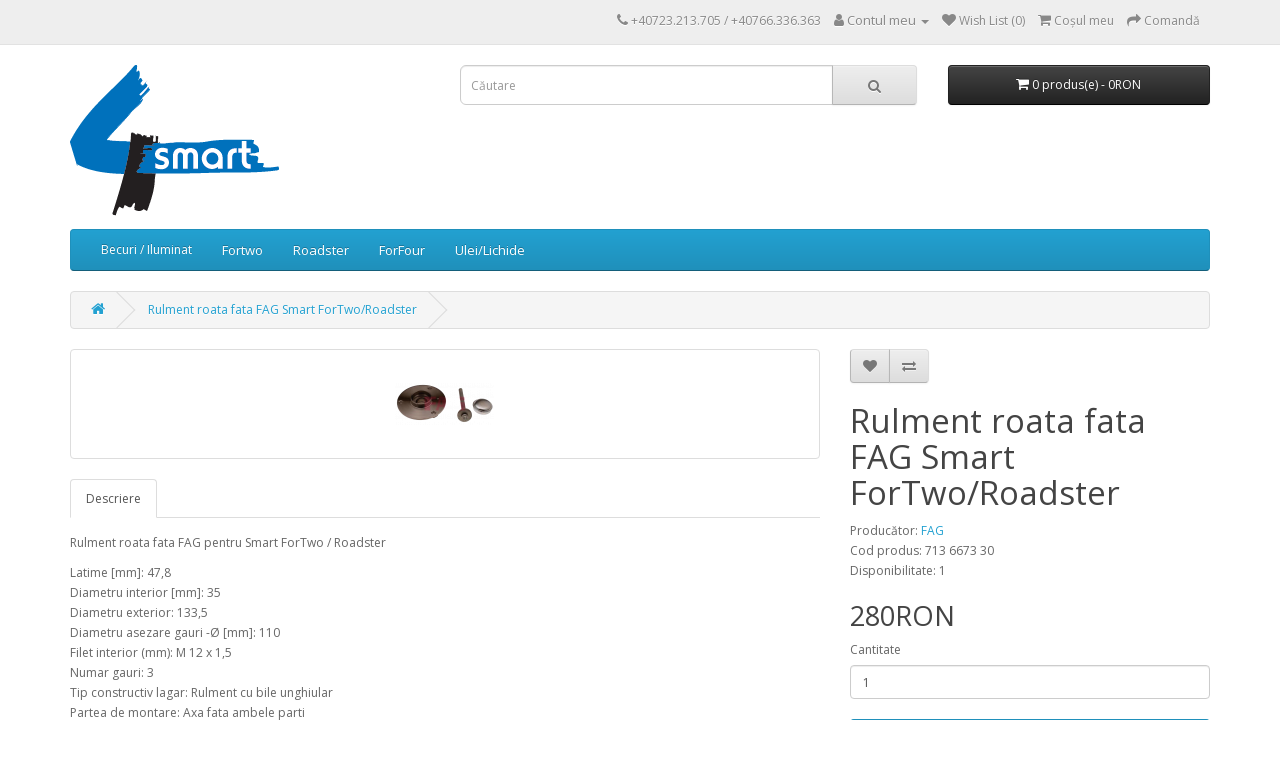

--- FILE ---
content_type: text/html; charset=utf-8
request_url: https://www.forsmart.ro/rulment-roata-fata-smart-450
body_size: 6700
content:
<!DOCTYPE html>
<!--[if IE]><![endif]-->
<!--[if IE 8 ]><html dir="ltr" lang="ro" class="ie8"><![endif]-->
<!--[if IE 9 ]><html dir="ltr" lang="ro" class="ie9"><![endif]-->
<!--[if (gt IE 9)|!(IE)]><!-->
<html dir="ltr" lang="ro">
<!--<![endif]-->
<head>
<meta charset="UTF-8" />
<meta name="viewport" content="width=device-width, initial-scale=1">
<meta http-equiv="X-UA-Compatible" content="IE=edge">
<title>Rulment roata fata FAG Smart ForTwo/Roadster</title>
<base href="https://www.forsmart.ro/" />
<meta name="description" content="Rulment roata fata FAG Smart ForTwo/Roadster" />
<script src="catalog/view/javascript/jquery/jquery-2.1.1.min.js" type="text/javascript"></script>
<link href="catalog/view/javascript/bootstrap/css/bootstrap.min.css" rel="stylesheet" media="screen" />
<script src="catalog/view/javascript/bootstrap/js/bootstrap.min.js" type="text/javascript"></script>
<link href="catalog/view/javascript/font-awesome/css/font-awesome.min.css" rel="stylesheet" type="text/css" />
<link href="//fonts.googleapis.com/css?family=Open+Sans:400,400i,300,700" rel="stylesheet" type="text/css" />
<link href="catalog/view/theme/default/stylesheet/stylesheet.css" rel="stylesheet">

			<link rel="stylesheet" type="text/css" href="catalog/view/theme/default/stylesheet/menu3rdlevel/menu3rdlevel.css" />
      
<link href="catalog/view/javascript/jquery/magnific/magnific-popup.css" type="text/css" rel="stylesheet" media="screen" />
<link href="catalog/view/javascript/jquery/datetimepicker/bootstrap-datetimepicker.min.css" type="text/css" rel="stylesheet" media="screen" />
<link href="catalog/view/javascript/jquery/swiper/css/swiper.min.css" type="text/css" rel="stylesheet" media="screen" />
<link href="catalog/view/javascript/jquery/swiper/css/opencart.css" type="text/css" rel="stylesheet" media="screen" />
<script src="catalog/view/javascript/jquery/magnific/jquery.magnific-popup.min.js" type="text/javascript"></script>
<script src="catalog/view/javascript/jquery/datetimepicker/moment/moment.min.js" type="text/javascript"></script>
<script src="catalog/view/javascript/jquery/datetimepicker/moment/moment-with-locales.min.js" type="text/javascript"></script>
<script src="catalog/view/javascript/jquery/datetimepicker/bootstrap-datetimepicker.min.js" type="text/javascript"></script>
<script src="catalog/view/javascript/jquery/swiper/js/swiper.jquery.js" type="text/javascript"></script>

			<script type="text/javascript" src="catalog/view/javascript/menu3rdlevel/common.js"></script>
      
<link href="http://www.forsmart.ro/rulment-roata-fata-smart-450" rel="canonical" />
<link href="https://www.forsmart.ro/image/catalog/logo 4smart.png" rel="icon" />
</head>
<body>
<nav id="top">
  <div class="container"> 
    
    <div id="top-links" class="nav pull-right">
      <ul class="list-inline">
        <li><a href="http://www.forsmart.ro/index.php?route=information/contact"><i class="fa fa-phone"></i></a> <span class="hidden-xs hidden-sm hidden-md">+40723.213.705 / +40766.336.363</span></li>
        <li class="dropdown"><a href="https://www.forsmart.ro/index.php?route=account/account" title="Contul meu" class="dropdown-toggle" data-toggle="dropdown"><i class="fa fa-user"></i> <span class="hidden-xs hidden-sm hidden-md">Contul meu</span> <span class="caret"></span></a>
          <ul class="dropdown-menu dropdown-menu-right">
                        <li><a href="https://www.forsmart.ro/index.php?route=account/register">Înregistrează-te</a></li>
            <li><a href="https://www.forsmart.ro/index.php?route=account/login">Autentifică-te</a></li>
                      </ul>
        </li>
        <li><a href="https://www.forsmart.ro/index.php?route=account/wishlist" id="wishlist-total" title="Wish List (0)"><i class="fa fa-heart"></i> <span class="hidden-xs hidden-sm hidden-md">Wish List (0)</span></a></li>
        <li><a href="http://www.forsmart.ro/index.php?route=checkout/cart" title="Coşul meu"><i class="fa fa-shopping-cart"></i> <span class="hidden-xs hidden-sm hidden-md">Coşul meu</span></a></li>
        <li><a href="https://www.forsmart.ro/index.php?route=checkout/checkout" title="Comandă"><i class="fa fa-share"></i> <span class="hidden-xs hidden-sm hidden-md">Comandă</span></a></li>
      </ul>
    </div>
  </div>
</nav>
<header>
  <div class="container">
    <div class="row">
      <div class="col-sm-4">
        <div id="logo"><a href="http://www.forsmart.ro/index.php?route=common/home"><img src="https://www.forsmart.ro/image/catalog/logo 4smart.png" title="ForSmart - Piese pentru SMART-ul tau !" alt="ForSmart - Piese pentru SMART-ul tau !" class="img-responsive" /></a></div>
      </div>
      <div class="col-sm-5"><div id="search" class="input-group">
  <input type="text" name="search" value="" placeholder="Căutare" class="form-control input-lg" />
  <span class="input-group-btn">
    <button type="button" class="btn btn-default btn-lg"><i class="fa fa-search"></i></button>
  </span>
</div></div>
      <div class="col-sm-3"><div id="cart" class="btn-group btn-block">
  <button type="button" data-toggle="dropdown" data-loading-text="Încărcare..." class="btn btn-inverse btn-block btn-lg dropdown-toggle"><i class="fa fa-shopping-cart"></i> <span id="cart-total">0 produs(e) - 0RON</span></button>
  <ul class="dropdown-menu pull-right">
        <li>
      <p class="text-center">Coșul este gol!</p>
    </li>
      </ul>
</div>
</div>
    </div>
  </div>
</header>
<div class="container">
  <nav id="menu" class="navbar">
    <div class="navbar-header"><span id="category" class="visible-xs">Categorii</span>
      <button type="button" class="btn btn-navbar navbar-toggle" data-toggle="collapse" data-target=".navbar-ex1-collapse"><i class="fa fa-bars"></i></button>
    </div>
    <div class="collapse navbar-collapse navbar-ex1-collapse">
      <ul class="nav navbar-nav">
                        <li><a href="http://www.forsmart.ro/becuri-iluminat">Becuri / Iluminat</a></li>
                                <li class="dropdown"><a href="http://www.forsmart.ro/piese-smart-fortwo" class="dropdown-toggle" data-toggle="dropdown">Fortwo</a>
          <div class="dropdown-menu">
            <div class="dropdown-inner">               <ul class="list-unstyled">
                                
		        	                		<li><a class="arrow" href="http://www.forsmart.ro/piese-smart-fortwo/450-0.6">450 0.6  (1998-2003)</a>
                        	<div class="menu3rdlevel">
            					<div class="menu3rdlevel_inner">
              						              							<ul class="list-unstyled">
                							                                            	<li><a href="http://www.forsmart.ro/piese-smart-fortwo/450-0.6/aprindere-fortwo-0.6-benzina">Aprindere</a></li>
                                                                                        	<li><a href="http://www.forsmart.ro/piese-smart-fortwo/450-0.6/caroserie-fortwo-450">Caroserie</a></li>
                                                                                        	<li><a href="http://www.forsmart.ro/piese-smart-fortwo/450-0.6/filtre-ulei-fortwo-benzina">Filtre/Ulei Revizie</a></li>
                                                                                        	<li><a href="http://www.forsmart.ro/piese-smart-fortwo/450-0.6/frane-smart-fortwo">Franare</a></li>
                                                                                        	<li><a href="http://www.forsmart.ro/piese-smart-fortwo/450-0.6/elemente-motor-0.6">Motor</a></li>
                                                                                        	<li><a href="http://www.forsmart.ro/piese-smart-fortwo/450-0.6/racire-fortwo-roadster">Racire</a></li>
                                                                                        	<li><a href="http://www.forsmart.ro/piese-smart-fortwo/450-0.6/role-curele-fortwo-benzina">Role-Curele</a></li>
                                                                                        	<li><a href="http://www.forsmart.ro/piese-smart-fortwo/450-0.6/senzori-fortwo-0.6">Senzori</a></li>
                                                                                        	<li><a href="http://www.forsmart.ro/piese-smart-fortwo/450-0.6/suspensie-fortwo-450">Suspensie/Directie</a></li>
                                                                                        	<li><a href="http://www.forsmart.ro/piese-smart-fortwo/450-0.6/transmisie-smart-0.6">Transmisie</a></li>
                                                                                        	<li><a href="http://www.forsmart.ro/piese-smart-fortwo/450-0.6/tren-rulare-smart">Tren rulare</a></li>
                                                                                   	</ul>
                                 	                           		</div>
                                <a href="http://www.forsmart.ro/piese-smart-fortwo/450-0.6" class="see-all">Mai multe pentru  450 0.6  (1998-2003)</a>
                           	</div>
                        </li>
                   	      
                                
		        	                		<li><a class="arrow" href="http://www.forsmart.ro/piese-smart-fortwo/450-0.7">450 0.7 (2003-2007)</a>
                        	<div class="menu3rdlevel">
            					<div class="menu3rdlevel_inner">
              						              							<ul class="list-unstyled">
                							                                            	<li><a href="http://www.forsmart.ro/piese-smart-fortwo/450-0.7/aprindere-fortwo-0.7-benzina">Aprindere</a></li>
                                                                                        	<li><a href="http://www.forsmart.ro/piese-smart-fortwo/450-0.7/caroserie-fortwo-450">Caroserie</a></li>
                                                                                        	<li><a href="http://www.forsmart.ro/piese-smart-fortwo/450-0.7/filtre-ulei-fortwo-benzina">Filtre/Ulei Revizie</a></li>
                                                                                        	<li><a href="http://www.forsmart.ro/piese-smart-fortwo/450-0.7/frane-smart-fortwo">Franare</a></li>
                                                                                        	<li><a href="http://www.forsmart.ro/piese-smart-fortwo/450-0.7/elemente-motor-0.7">Motor</a></li>
                                                                                        	<li><a href="http://www.forsmart.ro/piese-smart-fortwo/450-0.7/racire-fortwo-roadster">Racire</a></li>
                                                                                        	<li><a href="http://www.forsmart.ro/piese-smart-fortwo/450-0.7/role-curele-fortwo-benzina">Role-Curele</a></li>
                                                                                        	<li><a href="http://www.forsmart.ro/piese-smart-fortwo/450-0.7/senzori-fortwo-0.7">Senzori</a></li>
                                                                                        	<li><a href="http://www.forsmart.ro/piese-smart-fortwo/450-0.7/suspensie-fortwo-450">Suspensie/Directie</a></li>
                                                                                        	<li><a href="http://www.forsmart.ro/piese-smart-fortwo/450-0.7/transmisie-smart-0.7">Transmisie</a></li>
                                                                                        	<li><a href="http://www.forsmart.ro/piese-smart-fortwo/450-0.7/tren-rulare-smart">Tren rulare</a></li>
                                                                                   	</ul>
                                 	                           		</div>
                                <a href="http://www.forsmart.ro/piese-smart-fortwo/450-0.7" class="see-all">Mai multe pentru  450 0.7 (2003-2007)</a>
                           	</div>
                        </li>
                   	      
                                
		        	                		<li><a class="arrow" href="http://www.forsmart.ro/piese-smart-fortwo/450-cdi">450 CDI (1998-2007)</a>
                        	<div class="menu3rdlevel">
            					<div class="menu3rdlevel_inner">
              						              							<ul class="list-unstyled">
                							                                            	<li><a href="http://www.forsmart.ro/piese-smart-fortwo/450-cdi/aprindere-fortwo-cdi">Aprindere</a></li>
                                                                                        	<li><a href="http://www.forsmart.ro/piese-smart-fortwo/450-cdi/caroserie-fortwo">Caroserie</a></li>
                                                                                        	<li><a href="http://www.forsmart.ro/piese-smart-fortwo/450-cdi/filtre-ulei-fortwo-cdi">Filtre/Ulei Revizie</a></li>
                                                                                        	<li><a href="http://www.forsmart.ro/piese-smart-fortwo/450-cdi/frane-smart-fortwo">Franare</a></li>
                                                                                        	<li><a href="http://www.forsmart.ro/piese-smart-fortwo/450-cdi/elemente-motor-cdi">Motor</a></li>
                                                                                        	<li><a href="http://www.forsmart.ro/piese-smart-fortwo/450-cdi/racire-cdi">Racire</a></li>
                                                                                        	<li><a href="http://www.forsmart.ro/piese-smart-fortwo/450-cdi/role-curele-fortwo">Role-Curele</a></li>
                                                                                        	<li><a href="http://www.forsmart.ro/piese-smart-fortwo/450-cdi/senzori-fortwo-cdi">Senzori</a></li>
                                                                                        	<li><a href="http://www.forsmart.ro/piese-smart-fortwo/450-cdi/suspensie-fortwo-450">Suspensie/Directie</a></li>
                                                                                        	<li><a href="http://www.forsmart.ro/piese-smart-fortwo/450-cdi/transmisie-smart-cdi">Transmisie</a></li>
                                                                                        	<li><a href="http://www.forsmart.ro/piese-smart-fortwo/450-cdi/tren-rulare-smart">Tren rulare</a></li>
                                                                                   	</ul>
                                 	                           		</div>
                                <a href="http://www.forsmart.ro/piese-smart-fortwo/450-cdi" class="see-all">Mai multe pentru  450 CDI (1998-2007)</a>
                           	</div>
                        </li>
                   	      
                                
		        	                		<li><a class="arrow" href="http://www.forsmart.ro/piese-smart-fortwo/451-1.0">451 1.0</a>
                        	<div class="menu3rdlevel">
            					<div class="menu3rdlevel_inner">
              						              							<ul class="list-unstyled">
                							                                            	<li><a href="http://www.forsmart.ro/piese-smart-fortwo/451-1.0/ambreiaj-fortwo-451-1.0">Ambreiaj</a></li>
                                                                                        	<li><a href="http://www.forsmart.ro/piese-smart-fortwo/451-1.0/aprindere-fortwo-451-benzina">Aprindere</a></li>
                                                                                        	<li><a href="http://www.forsmart.ro/piese-smart-fortwo/451-1.0/caroserie-fortwo-451">Caroserie</a></li>
                                                                                        	<li><a href="http://www.forsmart.ro/piese-smart-fortwo/451-1.0/filtre-ulei-fortwo-451-benzina">Filtre/Ulei Revizie</a></li>
                                                                                        	<li><a href="http://www.forsmart.ro/piese-smart-fortwo/451-1.0/franare-smart-fortwo-451">Franare</a></li>
                                                                                        	<li><a href="http://www.forsmart.ro/piese-smart-fortwo/451-1.0/elemente-motor-1.0">Motor</a></li>
                                                                                        	<li><a href="http://www.forsmart.ro/piese-smart-fortwo/451-1.0/role-curele-fortwo-benzina-451">Role-Curele</a></li>
                                                                                        	<li><a href="http://www.forsmart.ro/piese-smart-fortwo/451-1.0/suspensie-fortwo-451">Suspensie/Directie</a></li>
                                                                                   	</ul>
                                 	                           		</div>
                                <a href="http://www.forsmart.ro/piese-smart-fortwo/451-1.0" class="see-all">Mai multe pentru  451 1.0</a>
                           	</div>
                        </li>
                   	      
                                
		        	                		<li><a class="arrow" href="http://www.forsmart.ro/piese-smart-fortwo/451-brabus">451 1.0 BRABUS</a>
                        	<div class="menu3rdlevel">
            					<div class="menu3rdlevel_inner">
              						              							<ul class="list-unstyled">
                							                                            	<li><a href="http://www.forsmart.ro/piese-smart-fortwo/451-brabus/ambreiaj-451-brabus">Ambreiaj</a></li>
                                                                                        	<li><a href="http://www.forsmart.ro/piese-smart-fortwo/451-brabus/aprindere-fortwo-451-benzina">Aprindere</a></li>
                                                                                        	<li><a href="http://www.forsmart.ro/piese-smart-fortwo/451-brabus/caroserie-fortwo-451">Caroserie</a></li>
                                                                                        	<li><a href="http://www.forsmart.ro/piese-smart-fortwo/451-brabus/filtre-ulei-fortwo-451-benzina">Filtre/Ulei Revizie</a></li>
                                                                                        	<li><a href="http://www.forsmart.ro/piese-smart-fortwo/451-brabus/elemente-motor-1.0">Motor</a></li>
                                                                                        	<li><a href="http://www.forsmart.ro/piese-smart-fortwo/451-brabus/role-curele-fortwo-benzina-451">Role-Curele</a></li>
                                                                                        	<li><a href="http://www.forsmart.ro/piese-smart-fortwo/451-brabus/suspensie-fortwo-451">Suspensie/Directie</a></li>
                                                                                   	</ul>
                                 	                           		</div>
                                <a href="http://www.forsmart.ro/piese-smart-fortwo/451-brabus" class="see-all">Mai multe pentru  451 1.0 BRABUS</a>
                           	</div>
                        </li>
                   	      
                                
		        	                		<li><a class="arrow" href="http://www.forsmart.ro/piese-smart-fortwo/451-1.0T">451 1.0 TURBO</a>
                        	<div class="menu3rdlevel">
            					<div class="menu3rdlevel_inner">
              						              							<ul class="list-unstyled">
                							                                            	<li><a href="http://www.forsmart.ro/piese-smart-fortwo/451-1.0T/ambreiaj-fortwo-451-1.0">Ambreiaj</a></li>
                                                                                        	<li><a href="http://www.forsmart.ro/piese-smart-fortwo/451-1.0T/aprindere-fortwo-451-benzina">Aprindere</a></li>
                                                                                        	<li><a href="http://www.forsmart.ro/piese-smart-fortwo/451-1.0T/caroserie-fortwo-451">Caroserie</a></li>
                                                                                        	<li><a href="http://www.forsmart.ro/piese-smart-fortwo/451-1.0T/filtre-ulei-fortwo-451-benzina">Filtre/Ulei Revizie</a></li>
                                                                                        	<li><a href="http://www.forsmart.ro/piese-smart-fortwo/451-1.0T/franare-smart-fortwo-451">Franare</a></li>
                                                                                        	<li><a href="http://www.forsmart.ro/piese-smart-fortwo/451-1.0T/elemente-motor-1.0">Motor</a></li>
                                                                                        	<li><a href="http://www.forsmart.ro/piese-smart-fortwo/451-1.0T/role-curele-fortwo-benzina-451">Role-Curele</a></li>
                                                                                        	<li><a href="http://www.forsmart.ro/piese-smart-fortwo/451-1.0T/suspensie-fortwo-451">Suspensie/Directie</a></li>
                                                                                   	</ul>
                                 	                           		</div>
                                <a href="http://www.forsmart.ro/piese-smart-fortwo/451-1.0T" class="see-all">Mai multe pentru  451 1.0 TURBO</a>
                           	</div>
                        </li>
                   	      
                                
		        	                		<li><a class="arrow" href="http://www.forsmart.ro/piese-smart-fortwo/451-CDI">451 CDI</a>
                        	<div class="menu3rdlevel">
            					<div class="menu3rdlevel_inner">
              						              							<ul class="list-unstyled">
                							                                            	<li><a href="http://www.forsmart.ro/piese-smart-fortwo/451-CDI/ambreiaj-fortwo-451-1.0">Ambreiaj</a></li>
                                                                                        	<li><a href="http://www.forsmart.ro/piese-smart-fortwo/451-CDI/aprindere-fortwo-451-cdi">Aprindere</a></li>
                                                                                        	<li><a href="http://www.forsmart.ro/piese-smart-fortwo/451-CDI/caroserie-fortwo-451">Caroserie</a></li>
                                                                                        	<li><a href="http://www.forsmart.ro/piese-smart-fortwo/451-CDI/filtre-ulei-fortwo-451-diesel">Filtre/Ulei Revizie</a></li>
                                                                                        	<li><a href="http://www.forsmart.ro/piese-smart-fortwo/451-CDI/franare-smart-fortwo-451">Franare</a></li>
                                                                                        	<li><a href="http://www.forsmart.ro/piese-smart-fortwo/451-CDI/suspensie-fortwo-451">Suspensie/Directie</a></li>
                                                                                   	</ul>
                                 	                           		</div>
                                <a href="http://www.forsmart.ro/piese-smart-fortwo/451-CDI" class="see-all">Mai multe pentru  451 CDI</a>
                           	</div>
                        </li>
                   	      
                              </ul>
              </div>
            <a href="http://www.forsmart.ro/piese-smart-fortwo" class="see-all">Mai multe pentru  Fortwo</a> </div>
        </li>
                                <li class="dropdown"><a href="http://www.forsmart.ro/roadster" class="dropdown-toggle" data-toggle="dropdown">Roadster</a>
          <div class="dropdown-menu">
            <div class="dropdown-inner">               <ul class="list-unstyled">
                                
		        	                    	<li><a href="http://www.forsmart.ro/roadster/aprindere-fortwo-benzina">Aprindere</a></li>
                  	      
                                
		        	                    	<li><a href="http://www.forsmart.ro/roadster/caroserie-roadster">Caroserie</a></li>
                  	      
                                
		        	                    	<li><a href="http://www.forsmart.ro/roadster/filtre-ulei-fortwo-benzina">Filtre/Ulei Revizie</a></li>
                  	      
                                
		        	                    	<li><a href="http://www.forsmart.ro/roadster/frane-smart-fortwo">Franare</a></li>
                  	      
                                
		        	                    	<li><a href="http://www.forsmart.ro/roadster/elemente-motor-0.7">Motor</a></li>
                  	      
                                
		        	                    	<li><a href="http://www.forsmart.ro/roadster/racire-fortwo-roadster">Racire</a></li>
                  	      
                                
		        	                    	<li><a href="http://www.forsmart.ro/roadster/role-curele-fortwo-benzina">Role-Curele</a></li>
                  	      
                                
		        	                    	<li><a href="http://www.forsmart.ro/roadster/senzori-fortwo-0.7">Senzori</a></li>
                  	      
                                
		        	                    	<li><a href="http://www.forsmart.ro/roadster/suspensie-fortwo-450">Suspensie/Directie</a></li>
                  	      
                                
		        	                    	<li><a href="http://www.forsmart.ro/roadster/transmisie-smart-0.7">Transmisie</a></li>
                  	      
                                
		        	                    	<li><a href="http://www.forsmart.ro/roadster/tren-rulare-smart">Tren rulare</a></li>
                  	      
                              </ul>
              </div>
            <a href="http://www.forsmart.ro/roadster" class="see-all">Mai multe pentru  Roadster</a> </div>
        </li>
                                <li class="dropdown"><a href="http://www.forsmart.ro/piese-smart-forfour" class="dropdown-toggle" data-toggle="dropdown">ForFour</a>
          <div class="dropdown-menu">
            <div class="dropdown-inner">               <ul class="list-unstyled">
                                
		        	                		<li><a class="arrow" href="http://www.forsmart.ro/piese-smart-forfour/1.1i">1.1i</a>
                        	<div class="menu3rdlevel">
            					<div class="menu3rdlevel_inner">
              						              							<ul class="list-unstyled">
                							                                            	<li><a href="http://www.forsmart.ro/piese-smart-forfour/1.1i/ambreiaj-forfour-1.1i">Ambreiaj</a></li>
                                                                                        	<li><a href="http://www.forsmart.ro/piese-smart-forfour/1.1i/caroserie-forfour">Caroserie</a></li>
                                                                                        	<li><a href="http://www.forsmart.ro/piese-smart-forfour/1.1i/filtre-ulei-forfour-benzina">Filtre/Ulei Revizie</a></li>
                                                                                        	<li><a href="http://www.forsmart.ro/piese-smart-forfour/1.1i/franare-forfour">Franare</a></li>
                                                                                        	<li><a href="http://www.forsmart.ro/piese-smart-forfour/1.1i/suspensie-forfour">Suspensie/Directie</a></li>
                                                                                        	<li><a href="http://www.forsmart.ro/piese-smart-forfour/1.1i/tren-rulare-smart-forfour">Tren rulare</a></li>
                                                                                   	</ul>
                                 	                           		</div>
                                <a href="http://www.forsmart.ro/piese-smart-forfour/1.1i" class="see-all">Mai multe pentru  1.1i</a>
                           	</div>
                        </li>
                   	      
                                
		        	                		<li><a class="arrow" href="http://www.forsmart.ro/piese-smart-forfour/1.3i">1.3i</a>
                        	<div class="menu3rdlevel">
            					<div class="menu3rdlevel_inner">
              						              							<ul class="list-unstyled">
                							                                            	<li><a href="http://www.forsmart.ro/piese-smart-forfour/1.3i/ambreiaj-forfour-1.3i-1.5i">Ambreiaj</a></li>
                                                                                        	<li><a href="http://www.forsmart.ro/piese-smart-forfour/1.3i/caroserie-forfour">Caroserie</a></li>
                                                                                        	<li><a href="http://www.forsmart.ro/piese-smart-forfour/1.3i/filtre-ulei-forfour-benzina">Filtre/Ulei Revizie</a></li>
                                                                                        	<li><a href="http://www.forsmart.ro/piese-smart-forfour/1.3i/franare-forfour">Franare</a></li>
                                                                                        	<li><a href="http://www.forsmart.ro/piese-smart-forfour/1.3i/suspensie-forfour">Suspensie/Directie</a></li>
                                                                                        	<li><a href="http://www.forsmart.ro/piese-smart-forfour/1.3i/tren-rulare-smart-forfour">Tren rulare</a></li>
                                                                                   	</ul>
                                 	                           		</div>
                                <a href="http://www.forsmart.ro/piese-smart-forfour/1.3i" class="see-all">Mai multe pentru  1.3i</a>
                           	</div>
                        </li>
                   	      
                                
		        	                		<li><a class="arrow" href="http://www.forsmart.ro/index.php?route=product/category&amp;path=64_109">1.5 Brabus</a>
                        	<div class="menu3rdlevel">
            					<div class="menu3rdlevel_inner">
              						              							<ul class="list-unstyled">
                							                                            	<li><a href="http://www.forsmart.ro/index.php?route=product/category&amp;path=64_109_142">Caroserie</a></li>
                                                                                        	<li><a href="http://www.forsmart.ro/index.php?route=product/category&amp;path=64_109_139">Suspensie/Directie</a></li>
                                                                                        	<li><a href="http://www.forsmart.ro/index.php?route=product/category&amp;path=64_109_147">Tren rulare</a></li>
                                                                                   	</ul>
                                 	                           		</div>
                                <a href="http://www.forsmart.ro/index.php?route=product/category&amp;path=64_109" class="see-all">Mai multe pentru  1.5 Brabus</a>
                           	</div>
                        </li>
                   	      
                                
		        	                		<li><a class="arrow" href="http://www.forsmart.ro/piese-smart-forfour/1.5CDI">1.5CDI</a>
                        	<div class="menu3rdlevel">
            					<div class="menu3rdlevel_inner">
              						              							<ul class="list-unstyled">
                							                                            	<li><a href="http://www.forsmart.ro/piese-smart-forfour/1.5CDI/ambreiaj-forfour-1.5cdi">Ambreiaj</a></li>
                                                                                        	<li><a href="http://www.forsmart.ro/piese-smart-forfour/1.5CDI/aprindere-forfour-cdi">Aprindere</a></li>
                                                                                        	<li><a href="http://www.forsmart.ro/piese-smart-forfour/1.5CDI/caroserie-forfour">Caroserie</a></li>
                                                                                        	<li><a href="http://www.forsmart.ro/piese-smart-forfour/1.5CDI/filtre-ulei-forfour-cdi">Filtre/Ulei Revizie</a></li>
                                                                                        	<li><a href="http://www.forsmart.ro/piese-smart-forfour/1.5CDI/franare-forfour">Franare</a></li>
                                                                                        	<li><a href="http://www.forsmart.ro/piese-smart-forfour/1.5CDI/suspensie-forfour">Suspensie/Directie</a></li>
                                                                                        	<li><a href="http://www.forsmart.ro/piese-smart-forfour/1.5CDI/tren-rulare-smart-forfour">Tren rulare</a></li>
                                                                                   	</ul>
                                 	                           		</div>
                                <a href="http://www.forsmart.ro/piese-smart-forfour/1.5CDI" class="see-all">Mai multe pentru  1.5CDI</a>
                           	</div>
                        </li>
                   	      
                                
		        	                		<li><a class="arrow" href="http://www.forsmart.ro/piese-smart-forfour/1.5i">1.5i</a>
                        	<div class="menu3rdlevel">
            					<div class="menu3rdlevel_inner">
              						              							<ul class="list-unstyled">
                							                                            	<li><a href="http://www.forsmart.ro/piese-smart-forfour/1.5i/ambreiaj-forfour-1.3i-1.5i">Ambreiaj</a></li>
                                                                                        	<li><a href="http://www.forsmart.ro/piese-smart-forfour/1.5i/caroserie-forfour">Caroserie</a></li>
                                                                                        	<li><a href="http://www.forsmart.ro/piese-smart-forfour/1.5i/filtre-ulei-forfour-benzina">Filtre/Ulei Revizie</a></li>
                                                                                        	<li><a href="http://www.forsmart.ro/piese-smart-forfour/1.5i/franare-forfour">Franare</a></li>
                                                                                        	<li><a href="http://www.forsmart.ro/piese-smart-forfour/1.5i/suspensie-forfour">Suspensie/Directie</a></li>
                                                                                        	<li><a href="http://www.forsmart.ro/piese-smart-forfour/1.5i/tren-rulare-smart-forfour">Tren rulare</a></li>
                                                                                   	</ul>
                                 	                           		</div>
                                <a href="http://www.forsmart.ro/piese-smart-forfour/1.5i" class="see-all">Mai multe pentru  1.5i</a>
                           	</div>
                        </li>
                   	      
                              </ul>
              </div>
            <a href="http://www.forsmart.ro/piese-smart-forfour" class="see-all">Mai multe pentru  ForFour</a> </div>
        </li>
                                <li class="dropdown"><a href="http://www.forsmart.ro/ulei-lichide-smart" class="dropdown-toggle" data-toggle="dropdown">Ulei/Lichide</a>
          <div class="dropdown-menu">
            <div class="dropdown-inner">               <ul class="list-unstyled">
                                
		        	                    	<li><a href="http://www.forsmart.ro/ulei-lichide-smart/lichid-frana-antigel">Lichid frana/Antigel</a></li>
                  	      
                                
		        	                    	<li><a href="http://www.forsmart.ro/ulei-lichide-smart/ulei-motor-transmisie">Ulei motor/Transmisie</a></li>
                  	      
                              </ul>
              </div>
            <a href="http://www.forsmart.ro/ulei-lichide-smart" class="see-all">Mai multe pentru  Ulei/Lichide</a> </div>
        </li>
                      </ul>
    </div>
  </nav>
</div>
 

<div id="product-product" class="container">
  <ul class="breadcrumb">
        <li><a href="http://www.forsmart.ro/index.php?route=common/home"><i class="fa fa-home"></i></a></li>
        <li><a href="http://www.forsmart.ro/rulment-roata-fata-smart-450">Rulment roata fata FAG Smart ForTwo/Roadster</a></li>
      </ul>
  <div class="row">
                <div id="content" class="col-sm-12">
      <div class="row">                         <div class="col-sm-8">           <ul class="thumbnails">
                        <li><a class="thumbnail" href="https://www.forsmart.ro/image/cache/catalog/rulment-roata-713-6673-30-500x500.png" title="Rulment roata fata FAG Smart ForTwo/Roadster"><img src="https://www.forsmart.ro/image/cache/catalog/rulment-roata-713-6673-30-100x100.png" title="Rulment roata fata FAG Smart ForTwo/Roadster" alt="Rulment roata fata FAG Smart ForTwo/Roadster" /></a></li>
                                  </ul>
                    <ul class="nav nav-tabs">
            <li class="active"><a href="#tab-description" data-toggle="tab">Descriere</a></li>
                                  </ul>
          <div class="tab-content">
            <div class="tab-pane active" id="tab-description"><p>
	Rulment roata fata FAG pentru Smart ForTwo / Roadster</p>
<p>
	Latime [mm]: 47,8<br />
	Diametru interior [mm]: 35<br />
	Diametru exterior: 133,5<br />
	Diametru asezare gauri -Ø [mm]: 110<br />
	Filet interior (mm): M 12 x 1,5<br />
	Numar gauri: 3<br />
	Tip constructiv lagar: Rulment cu bile unghiular<br />
	Partea de montare: Axa fata ambele parti<br />
	Greutate (în kg): 1,152<br />
	Numar bucati necesare: 2</p>
<p>
	Pentru anii de fabricatie 1998-2006</p>
</div>
                        </div>
        </div>
                                <div class="col-sm-4">
          <div class="btn-group">
            <button type="button" data-toggle="tooltip" class="btn btn-default" title="Adaugă in Wishlist" onclick="wishlist.add('167');"><i class="fa fa-heart"></i></button>
            <button type="button" data-toggle="tooltip" class="btn btn-default" title="Compară produsul" onclick="compare.add('167');"><i class="fa fa-exchange"></i></button>
          </div>
          <h1>Rulment roata fata FAG Smart ForTwo/Roadster</h1>
          <ul class="list-unstyled">
                        <li>Producător: <a href="http://www.forsmart.ro/fag">FAG</a></li>
                        <li>Cod produs: 713 6673 30</li>
                        <li>Disponibilitate: 1</li>
          </ul>
                    <ul class="list-unstyled">
                        <li>
              <h2>280RON</h2>
            </li>
                                                          </ul>
                    <div id="product">                         <div class="form-group">
              <label class="control-label" for="input-quantity">Cantitate</label>
              <input type="text" name="quantity" value="1" size="2" id="input-quantity" class="form-control" />
              <input type="hidden" name="product_id" value="167" />
              <br />
              <button type="button" id="button-cart" data-loading-text="Încărcare..." class="btn btn-primary btn-lg btn-block">Adaugă în Coş</button>
            </div>
            </div>
           </div>
      </div>
                      <p>Etichete:
                 <a href="http://www.forsmart.ro/index.php?route=product/search&amp;tag=rulment">rulment</a>,
                         <a href="http://www.forsmart.ro/index.php?route=product/search&amp;tag=fata">fata</a>,
                         <a href="http://www.forsmart.ro/index.php?route=product/search&amp;tag=smart">smart</a>,
                         <a href="http://www.forsmart.ro/index.php?route=product/search&amp;tag=fortwo">fortwo</a>,
                         <a href="http://www.forsmart.ro/index.php?route=product/search&amp;tag=roadster">roadster</a>                  <a href=""></a>          </p>
              <div class="swiper-viewport">
  <div id="carousel0" class="swiper-container">
    <div class="swiper-wrapper">      <div class="swiper-slide text-center"><a href="index.php?route=product/manufacturer/info&amp;manufacturer_id=4"><img src="https://www.forsmart.ro/image/cache/catalog/manufacturers/Mann-80x80.gif" alt="MANN" class="img-responsive" /></a></div>
            <div class="swiper-slide text-center"><a href="index.php?route=product/manufacturer/info&amp;manufacturer_id=35"><img src="https://www.forsmart.ro/image/cache/catalog/manufacturers/lemfoerder_logo-80x80.gif" alt="LEMFORDER" class="img-responsive" /></a></div>
            <div class="swiper-slide text-center"><a href="index.php?route=product/manufacturer/info&amp;manufacturer_id=6"><img src="https://www.forsmart.ro/image/cache/catalog/manufacturers/Luk%20Logo-80x80.JPG" alt="LUK" class="img-responsive" /></a></div>
            <div class="swiper-slide text-center"><a href="index.php?route=product/manufacturer/info&amp;manufacturer_id=134"><img src="https://www.forsmart.ro/image/cache/catalog/manufacturers/moog_logo-80x80.jpg" alt="MOOG" class="img-responsive" /></a></div>
            <div class="swiper-slide text-center"><a href="index.php?route=product/manufacturer/info&amp;manufacturer_id=50"><img src="https://www.forsmart.ro/image/cache/catalog/manufacturers/SKF-logo-80x80.jpg" alt="SKF" class="img-responsive" /></a></div>
            <div class="swiper-slide text-center"><a href="index.php?route=product/manufacturer/info&amp;manufacturer_id=192"><img src="https://www.forsmart.ro/image/cache/catalog/manufacturers/fag%20logo-80x80.jpg" alt="FAG" class="img-responsive" /></a></div>
            <div class="swiper-slide text-center"><a href="index.php?route=product/manufacturer/info&amp;manufacturer_id=31"><img src="https://www.forsmart.ro/image/cache/catalog/manufacturers/conti-logo-80x80.jpg" alt="ContiTech" class="img-responsive" /></a></div>
            <div class="swiper-slide text-center"><a href="index.php?route=product/manufacturer/info&amp;manufacturer_id=204"><img src="https://www.forsmart.ro/image/cache/catalog/manufacturers/ina%20logo-80x80.jpg" alt="INA" class="img-responsive" /></a></div>
      </div>
  </div>
  <div class="swiper-pagination carousel0"></div>
  <div class="swiper-pager">
    <div class="swiper-button-next"></div>
    <div class="swiper-button-prev"></div>
  </div>
</div>
<script type="text/javascript"><!--
$('#carousel0').swiper({
	mode: 'horizontal',
	slidesPerView: 5,
	pagination: '.carousel0',
	paginationClickable: true,
	nextButton: '.swiper-button-next',
    prevButton: '.swiper-button-prev',
	autoplay: 2500,
	loop: true
});
--></script>
</div>
    </div>
</div>
<script type="text/javascript"><!--
$('select[name=\'recurring_id\'], input[name="quantity"]').change(function(){
	$.ajax({
		url: 'index.php?route=product/product/getRecurringDescription',
		type: 'post',
		data: $('input[name=\'product_id\'], input[name=\'quantity\'], select[name=\'recurring_id\']'),
		dataType: 'json',
		beforeSend: function() {
			$('#recurring-description').html('');
		},
		success: function(json) {
			$('.alert-dismissible, .text-danger').remove();

			if (json['success']) {
				$('#recurring-description').html(json['success']);
			}
		}
	});
});
//--></script> 
<script type="text/javascript"><!--
$('#button-cart').on('click', function() {
	$.ajax({
		url: 'index.php?route=checkout/cart/add',
		type: 'post',
		data: $('#product input[type=\'text\'], #product input[type=\'hidden\'], #product input[type=\'radio\']:checked, #product input[type=\'checkbox\']:checked, #product select, #product textarea'),
		dataType: 'json',
		beforeSend: function() {
			$('#button-cart').button('loading');
		},
		complete: function() {
			$('#button-cart').button('reset');
		},
		success: function(json) {
			$('.alert-dismissible, .text-danger').remove();
			$('.form-group').removeClass('has-error');

			if (json['error']) {
				if (json['error']['option']) {
					for (i in json['error']['option']) {
						var element = $('#input-option' + i.replace('_', '-'));

						if (element.parent().hasClass('input-group')) {
							element.parent().after('<div class="text-danger">' + json['error']['option'][i] + '</div>');
						} else {
							element.after('<div class="text-danger">' + json['error']['option'][i] + '</div>');
						}
					}
				}

				if (json['error']['recurring']) {
					$('select[name=\'recurring_id\']').after('<div class="text-danger">' + json['error']['recurring'] + '</div>');
				}

				// Highlight any found errors
				$('.text-danger').parent().addClass('has-error');
			}

			if (json['success']) {
				$('.breadcrumb').after('<div class="alert alert-success alert-dismissible">' + json['success'] + '<button type="button" class="close" data-dismiss="alert">&times;</button></div>');

				$('#cart > button').html('<span id="cart-total"><i class="fa fa-shopping-cart"></i> ' + json['total'] + '</span>');

				$('html, body').animate({ scrollTop: 0 }, 'slow');

				$('#cart > ul').load('index.php?route=common/cart/info ul li');
			}
		},
        error: function(xhr, ajaxOptions, thrownError) {
            alert(thrownError + "\r\n" + xhr.statusText + "\r\n" + xhr.responseText);
        }
	});
});
//--></script> 
<script type="text/javascript"><!--
$('.date').datetimepicker({
	language: 'ro',
	pickTime: false
});

$('.datetime').datetimepicker({
	language: 'ro',
	pickDate: true,
	pickTime: true
});

$('.time').datetimepicker({
	language: 'ro',
	pickDate: false
});

$('button[id^=\'button-upload\']').on('click', function() {
	var node = this;

	$('#form-upload').remove();

	$('body').prepend('<form enctype="multipart/form-data" id="form-upload" style="display: none;"><input type="file" name="file" /></form>');

	$('#form-upload input[name=\'file\']').trigger('click');

	if (typeof timer != 'undefined') {
    	clearInterval(timer);
	}

	timer = setInterval(function() {
		if ($('#form-upload input[name=\'file\']').val() != '') {
			clearInterval(timer);

			$.ajax({
				url: 'index.php?route=tool/upload',
				type: 'post',
				dataType: 'json',
				data: new FormData($('#form-upload')[0]),
				cache: false,
				contentType: false,
				processData: false,
				beforeSend: function() {
					$(node).button('loading');
				},
				complete: function() {
					$(node).button('reset');
				},
				success: function(json) {
					$('.text-danger').remove();

					if (json['error']) {
						$(node).parent().find('input').after('<div class="text-danger">' + json['error'] + '</div>');
					}

					if (json['success']) {
						alert(json['success']);

						$(node).parent().find('input').val(json['code']);
					}
				},
				error: function(xhr, ajaxOptions, thrownError) {
					alert(thrownError + "\r\n" + xhr.statusText + "\r\n" + xhr.responseText);
				}
			});
		}
	}, 500);
});
//--></script> 
<script type="text/javascript"><!--
$('#review').delegate('.pagination a', 'click', function(e) {
    e.preventDefault();

    $('#review').fadeOut('slow');

    $('#review').load(this.href);

    $('#review').fadeIn('slow');
});

$('#review').load('index.php?route=product/product/review&product_id=167');

$('#button-review').on('click', function() {
	$.ajax({
		url: 'index.php?route=product/product/write&product_id=167',
		type: 'post',
		dataType: 'json',
		data: $("#form-review").serialize(),
		beforeSend: function() {
			$('#button-review').button('loading');
		},
		complete: function() {
			$('#button-review').button('reset');
		},
		success: function(json) {
			$('.alert-dismissible').remove();

			if (json['error']) {
				$('#review').after('<div class="alert alert-danger alert-dismissible"><i class="fa fa-exclamation-circle"></i> ' + json['error'] + '</div>');
			}

			if (json['success']) {
				$('#review').after('<div class="alert alert-success alert-dismissible"><i class="fa fa-check-circle"></i> ' + json['success'] + '</div>');

				$('input[name=\'name\']').val('');
				$('textarea[name=\'text\']').val('');
				$('input[name=\'rating\']:checked').prop('checked', false);
			}
		}
	});
});

$(document).ready(function() {
	$('.thumbnails').magnificPopup({
		type:'image',
		delegate: 'a',
		gallery: {
			enabled: true
		}
	});
});
//--></script> 
<footer>
  <div class="container">
    <div class="row">
            <div class="col-sm-3">
        <h5>Informaţii</h5>
        <ul class="list-unstyled">
                   <li><a href="http://www.forsmart.ro/despre-noi">Despre noi</a></li>
                    <li><a href="http://www.forsmart.ro/livrare">Livrare</a></li>
                    <li><a href="http://www.forsmart.ro/cum-platesc">Cum platesc ?</a></li>
                    <li><a href="http://www.forsmart.ro/garantie">Garantie si retururi</a></li>
                  </ul>
      </div>
            <div class="col-sm-3">
        <h5>Servicii Clienţi</h5>
        <ul class="list-unstyled">
          <li><a href="http://www.forsmart.ro/index.php?route=information/contact">Contact</a></li>
          <li><a href="https://www.forsmart.ro/index.php?route=account/return/add">Returnări</a></li>
          <li><a href="http://www.forsmart.ro/index.php?route=information/sitemap">Harta sitului</a></li>
          <li><a href="http://www.anpc.gov.ro/" target="_blank">ANPC</a></li>
          <li><a href="https://anpc.ro/categorie/1271/sal" target="_blank">ANPC-SAL</a></li>       
        </ul>
      </div>
      <div class="col-sm-3">
        <h5>Extra</h5>
        <ul class="list-unstyled">
          <li><a href="http://www.forsmart.ro/index.php?route=product/manufacturer">Producători</a></li>
          <li><a href="https://www.forsmart.ro/index.php?route=account/voucher">Vouchere cadou</a></li>
          <li><a href="https://www.forsmart.ro/index.php?route=affiliate/login">Afiliaţi</a></li>
          <li><a href="http://www.forsmart.ro/index.php?route=product/special">Oferte speciale</a></li>
        </ul>
      </div>
      <div class="col-sm-3">
        <h5>Contul meu</h5>
        <ul class="list-unstyled">
          <li><a href="https://www.forsmart.ro/index.php?route=account/account">Contul meu</a></li>
          <li><a href="https://www.forsmart.ro/index.php?route=account/order">Istoric comenzi</a></li>
          <li><a href="https://www.forsmart.ro/index.php?route=account/wishlist">Wish List</a></li>
          <li><a href="https://www.forsmart.ro/index.php?route=account/newsletter">Newsletter</a></li>
        </ul>
      </div>
    </div>
    <hr>
    <p>ForSmart - Piese pentru SMART-ul tau ! &copy; 2026</p>
  </div>
</footer>
<!--
OpenCart is open source software and you are free to remove the powered by OpenCart if you want, but its generally accepted practise to make a small donation.
Please donate via PayPal to donate@opencart.com
//-->
</body></html> 
